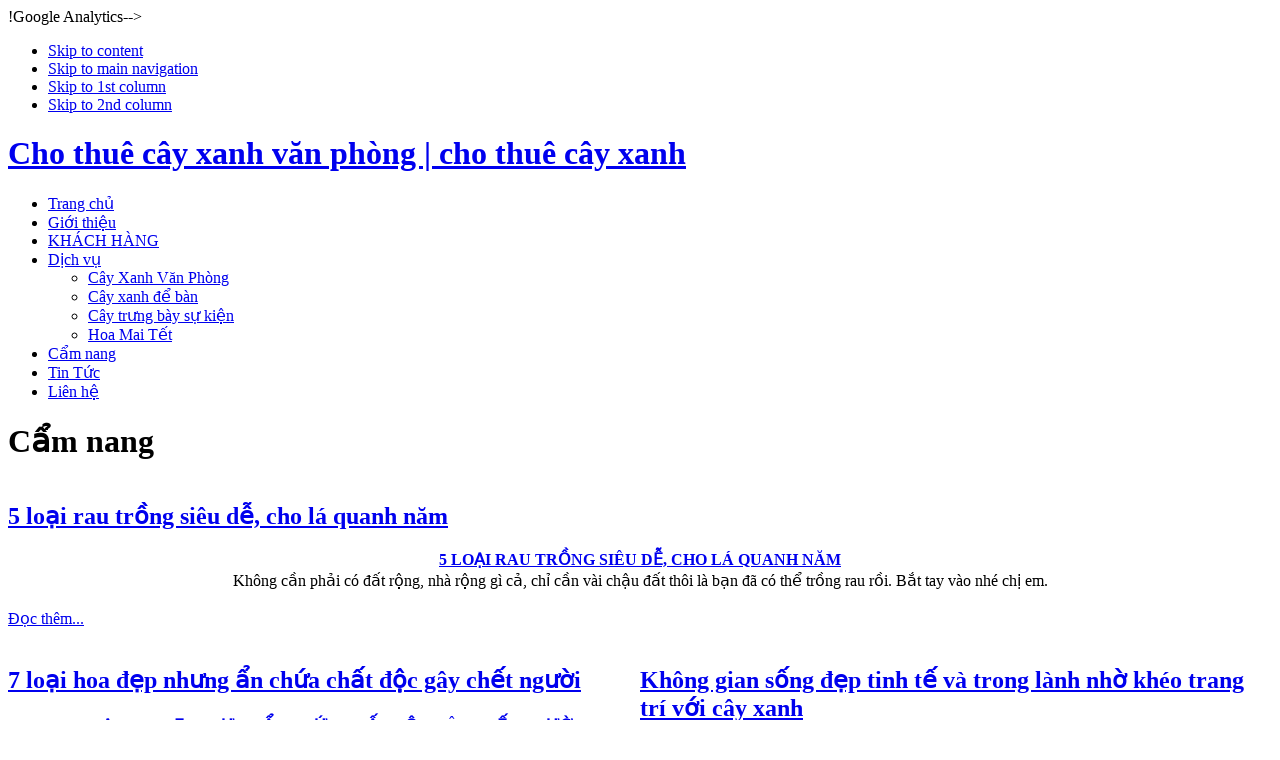

--- FILE ---
content_type: text/html; charset=utf-8
request_url: http://chothuecayxanhvanphong.com/fix.html
body_size: 8200
content:

<!DOCTYPE html PUBLIC "-//W3C//DTD XHTML 1.0 Transitional//EN" "http://www.w3.org/TR/xhtml1/DTD/xhtml1-transitional.dtd">

<html xmlns="http://www.w3.org/1999/xhtml" xml:lang="vi-vn" lang="vi-vn">

<head><meta http-equiv="Content-Type" content="text/html; charset=windows-1252">          
  <base href="http://chothuecayxanhvanphong.com/" />
  <meta http-equiv="content-type" content="text/html; charset=utf-8" />
  <meta name="robots" content="index, follow" />
  <meta name="keywords" content="cho thuê cây cảnh văn phòng, cho thuê cây cảnh, cho thuê cây xanh văn phòng, cho thuê cây xanh, cho thue cay xanh, cho thue cay canh, cho thue cay xanh van phong, cho thue cay canh van phong" />
  <meta name="description" content="Mang lại không gian xanh cho văn phòng của bạn với dịch vụ cho thuê cây cảnh văn phòng, cây xanh văn phòng, cây để bàn, cây trưng bày sự kiện... Gọi ngay: 0909.203.592" />
  <meta name="generator" content="Developed by WEB24S.COM - HALINK CO.,LTD - 090 635 1080" />
  <title>Cẩm nang</title>
  <link href="/fix.feed?type=rss" rel="alternate" type="application/rss+xml" title="RSS 2.0" />
  <link href="/fix.feed?type=atom" rel="alternate" type="application/atom+xml" title="Atom 1.0" />
  <script type="text/javascript" src="/media/system/js/mootools.js"></script>
  <script type="text/javascript" src="/media/system/js/caption.js"></script>
  <script type="text/javascript">
		window.addEvent('domready', function(){ var JTooltips = new Tips($$('.hasTip'), { maxTitleChars: 50, fixed: false}); });
  </script>

<meta name="keywords" content="cho thuê cây cảnh văn phòng, cho thuê cây cảnh, cho thuê cây xanh văn phòng, cho thuê cây xanh, cho thue cay xanh, cho thue cay canh, cho thue cay xanh van phong, cho thue cay canh van phong" />

<link rel="stylesheet" href="http://chothuecayxanhvanphong.com/templates/system/css/system.css" type="text/css" />
<link rel="stylesheet" href="http://chothuecayxanhvanphong.com/templates/system/css/general.css" type="text/css" />
<link rel="stylesheet" href="http://chothuecayxanhvanphong.com/templates/HoangJA/css/template.css" type="text/css" />
<link rel="stylesheet" href="http://chothuecayxanhvanphong.com/templates/HoangJA/css/typo.css" type="text/css" />
<link rel="stylesheet" href="http://chothuecayxanhvanphong.com/templates/HoangJA/css/ja.vm.css" type="text/css" />
  
<script language="javascript" type="text/javascript">
	var siteurl = 'http://chothuecayxanhvanphong.com/';
	var tmplurl = 'http://chothuecayxanhvanphong.com/templates/HoangJA';
</script>

<script language="javascript" type="text/javascript" src="http://chothuecayxanhvanphong.com/templates/HoangJA/js/ja.script.js"></script>
<script language="javascript" type="text/javascript" src="http://chothuecayxanhvanphong.com/templates/HoangJA/js/floater_xlib.js"></script>
<SCRIPT type=text/javascript>

var slideTime = 700;
var floatAtBottom = false;

function pepsi_floating_init()
{
	xMoveTo('floating_banner_right', 887 - (1024-screen.width), 0);

	winOnResize(); // set initial position
	xAddEventListener(window, 'resize', winOnResize, false);
	xAddEventListener(window, 'scroll', winOnScroll, false);
}
function winOnResize() {
	checkScreenWidth();
	winOnScroll(); // initial slide
}
function winOnScroll() {
  var y = xScrollTop();
  if (floatAtBottom) {
    y += xClientHeight() - xHeight('floating_banner_left');
  }
  
  xSlideTo('floating_banner_left', (screen.width - (800-775) - 925)/2-115 , y, slideTime);  // Ch?nh kho?ng cách bên trái
  xSlideTo('floating_banner_right', (screen.width - (800-795) + 940)/2, y, slideTime); // // Ch?nh kho?ng cách bên Ph?i
}
	
function checkScreenWidth()
{
	if( document.body.clientWidth < 926 )
	{	
		document.getElementById('floating_banner_left').style.display = 'none';
		document.getElementById('floating_banner_right').style.display = 'none';
	}
	else
	{
		document.getElementById('floating_banner_left').style.display = '';
		document.getElementById('floating_banner_right').style.display = '';	
	}
}

</SCRIPT>
<!--
<div id="floating_banner_left" style="text-align:right; position:absolute; overflow:hidden; top: 0px; left: 0px; width: 105px; border: 0px solid #000;">
<div id="floating_banner_left_content">
    <a href="#" target="_blank"><img src="" border="0" width="105px" alt="" /></a><br />
</div>
</div>
<div id="floating_banner_right" style="text-align:left; position:absolute; overflow:hidden; top: 0px; right: 0px; width: 105px; border: 0px solid #000;">
	<div id="floating_banner_right_content"  >
    <a href="#" target="_blank"><img src="" border="0" width="105px" alt="" /></a><br />
</div>
</div>
-->
<script>
	runQuery();
</script>
<script>
	pepsi_floating_init();
</script>
<!-- js for dragdrop -->

<!-- Menu head -->
			<link href="http://chothuecayxanhvanphong.com/templates/HoangJA/ja_menus/ja_cssmenu/ja.cssmenu.css" rel="stylesheet" type="text/css" />
			<script src="http://chothuecayxanhvanphong.com/templates/HoangJA/ja_menus/ja_cssmenu/ja.cssmenu.js" language="javascript" type="text/javascript"></script>
			<link href="http://chothuecayxanhvanphong.com/templates/HoangJA/css/colors/default.css" rel="stylesheet" type="text/css" />

<!--[if lte IE 6]>
<style type="text/css">
img {border: none;}
</style>
<![endif]-->

<!--[if gt IE 7]>
<link href="http://chothuecayxanhvanphong.com/templates/HoangJA/css/ie8.css" rel="stylesheet" type="text/css" />
<![endif]-->

<!Google Analytics-->
<script>
  (function(i,s,o,g,r,a,m){i['GoogleAnalyticsObject']=r;i[r]=i[r]||function(){
  (i[r].q=i[r].q||[]).push(arguments)},i[r].l=1*new Date();a=s.createElement(o),
  m=s.getElementsByTagName(o)[0];a.async=1;a.src=g;m.parentNode.insertBefore(a,m)
  })(window,document,'script','https://www.google-analytics.com/analytics.js','ga');

  ga('create', 'UA-88566705-1', 'auto');
  ga('send', 'pageview');

</script>
!Google Analytics-->

</head>

<body id="bd" class=" wide fs3" >
<a name="Top" id="Top"></a>
<ul class="accessibility">
	<li><a href="/fix.html#ja-content" title="Skip to content">Skip to content</a></li>
	<li><a href="/fix.html#ja-mainnav" title="Skip to main navigation">Skip to main navigation</a></li>
	<li><a href="/fix.html#ja-col1" title="Skip to 1st column">Skip to 1st column</a></li>
	<li><a href="/fix.html#ja-col2" title="Skip to 2nd column">Skip to 2nd column</a></li>
</ul>

<div style='top: -1950px; vertical-align: top; float: left; position: absolute; width: 900px; height: 500px;'>
	<h2>Cho thuê cây cảnh văn phòng |  Cho thuê cây xanh văn phòng | Cho thuê cây xanh | Cho thuê cây cảnh</h2>
	<h3>cho thuê cây cảnh văn phòng |  cho thuê cây xanh văn phòng | cho thuê cây xanh | cho thuê cây cảnh</h3>
</div>

<!--Start of Tawk.to Script-->
<script type="text/javascript">
var Tawk_API=Tawk_API||{}, Tawk_LoadStart=new Date();
(function(){
var s1=document.createElement("script"),s0=document.getElementsByTagName("script")[0];
s1.async=true;
s1.src='https://embed.tawk.to/585c9fbb634313168662126d/default';
s1.charset='UTF-8';
s1.setAttribute('crossorigin','*');
s0.parentNode.insertBefore(s1,s0);
})();
</script>
<!--End of Tawk.to Script-->


<div id="ja-wrapper">



<!-- BEGIN: HEADER -->
<div id="ja-header" class="clearfix">

		<h1 class="logo">
		<a href="index.php" title="Cho thuê cây xanh văn phòng | cho thuê cây xanh"><span>Cho thuê cây xanh văn phòng | cho thuê cây xanh</span></a>
	</h1>
	
		
<!-- BEGIN: MAIN NAVIGATION -->
<div id="ja-mainnavwrap">
  	
  <div id="ja-mainnav" class="clearfix">
		<ul id="ja-cssmenu" class="clearfix">
<li ><a href="http://chothuecayxanhvanphong.com/" class="menu-item0 first-item" id="menu1" title="Trang chủ"><span class="menu-title">Trang chủ</span></a></li> 
<li ><a href="/gioi-thieu.html" class="menu-item1" id="menu192" title="Giới thiệu"><span class="menu-title">Giới thiệu</span></a></li> 
<li ><a href="/khach-hang.html" class="menu-item2" id="menu297" title="KHÁCH HÀNG"><span class="menu-title">KHÁCH HÀNG</span></a></li> 
<li class="havechild"><a href="/dich-vu.html" class="menu-item3" id="menu229" title="Dịch vụ"><span class="menu-title">Dịch vụ</span></a><ul><li ><a href="/dich-vu/cay-xanh-van-phong.html" class=" first-item" id="menu280" title="Cây Xanh Văn Phòng"><span class="menu-title">Cây Xanh Văn Phòng</span></a></li> 
<li ><a href="/dich-vu/cay-xanh-de-ban.html"  id="menu281" title="Cây xanh để bàn"><span class="menu-title">Cây xanh để bàn</span></a></li> 
<li ><a href="/dich-vu/cay-xnah-trung-bay-su-kien.html"  id="menu282" title="Cây trưng bày sự kiện"><span class="menu-title">Cây trưng bày sự kiện</span></a></li> 
<li ><a href="/dich-vu/hoa-mai-tet.html" class=" last-item" id="menu296" title="Hoa Mai Tết"><span class="menu-title">Hoa Mai Tết</span></a></li> 
</ul></li> 
<li ><a href="/cam-nang.html" class="menu-item4" id="menu196" title="Cẩm nang"><span class="menu-title">Cẩm nang</span></a></li> 
<li ><a href="/tin-tuc.html" class="menu-item5" id="menu110" title="Tin Tức"><span class="menu-title">Tin Tức</span></a></li> 
<li ><a href="/lien-he.html" class="menu-item6 last-item" id="menu108" title="Liên hệ"><span class="menu-title">Liên hệ</span></a></li> 
</ul>  </div>
	
</div>
<!-- END: MAIN NAVIGATION -->
  
</div>
<!-- END: HEADER -->


<div id="ja-containerwrap-fr">
<div id="ja-container"><div id="ja-container-inner" class="clearfix">

	<!-- BEGIN: CONTENT -->
	<div id="ja-mainbodywrap">
	
	<div id="ja-mainbody" class="clearfix">

		<div id="ja-contentwrapper">
		
    
    

    <!-- BEGIN: CONTENT -->
		<div id="ja-contentwrap"><div id="ja-content">
		
			<div id="ja-current-content" class="clearfix">

    		<h1 class="componentheading">
	Cẩm nang</h1>
<table class="blog" cellpadding="0" cellspacing="0">
<tr>
	<td valign="top">
					<div>
		
<div class="contentpaneopen">

<h2 class="contentheading">
		<a href="/fix/554-5-loai-rau-trong-sieu-de-cho-la-quanh-nam.html" class="contentpagetitle">
		5 loại rau trồng siêu dễ, cho lá quanh năm	</a>
	</h2>




<div class="article-content">
<p style="text-align: center;"><strong><span style="font-family: 'times new roman', times; font-size: 12pt;"><a href="fix/554-5-loai-rau-trong-sieu-de-cho-la-quanh-nam.html">5 LOẠI RAU TRỒNG SI&Ecirc;U DỄ, CHO L&Aacute; QUANH NĂM</a><br /></span></strong><span style="font-family: 'times new roman', times; font-size: 16px; line-height: 24px; text-align: justify;">Kh&ocirc;ng cần phải c&oacute; đất rộng, nh&agrave; rộng g&igrave; cả, chỉ cần v&agrave;i chậu đất th&ocirc;i l&agrave; bạn đ&atilde; c&oacute; thể trồng rau rồi. Bắt tay v&agrave;o nh&eacute; chị em.</span><span style="font-family: 'times new roman', times; font-size: 12pt;"></span></p>
</div>


	<a href="/fix/554-5-loai-rau-trong-sieu-de-cho-la-quanh-nam.html" title="5 loại rau trồng siêu dễ, cho lá quanh năm" class="readon">
							Đọc thêm...				</a>

</div>

<span class="article_separator">&nbsp;</span>
		</div>
		</td>
</tr>

<tr>
	<td valign="top">
		<table width="100%"  cellpadding="0" cellspacing="0">
		<tr>
						<td valign="top" width="50%" class="article_column">
				
<div class="contentpaneopen">

<h2 class="contentheading">
		<a href="/fix/553-7-loai-hoa-dep-nhung-an-chua-chat-doc-gay-chet-nguoi.html" class="contentpagetitle">
		7 loại hoa đẹp nhưng ẩn chứa chất độc gây chết người	</a>
	</h2>




<div class="article-content">
<p style="text-align: center;"><strong><span style="font-family: 'times new roman', times; font-size: 12pt; line-height: 1.5;"><a href="fix/553-7-loai-hoa-dep-nhung-an-chua-chat-doc-gay-chet-nguoi.html">7 LOẠI HOA ĐẸP NHƯNG ẨN CHỨA CHẤT ĐỘC G&Acirc;Y CHẾT NGƯỜI</a><br /></span></strong><span style="font-family: 'times new roman', times; font-size: 16px; line-height: 24px; text-align: justify;">Chưa t&iacute;nh đến việc trồng, c&oacute; những lo&agrave;i hoa tuyệt đẹp m&agrave; bạn chỉ cần chạm v&agrave;o th&ocirc;i cũng đ&atilde; nguy hiểm cho t&iacute;nh mạng.</span></p>
</div>


	<a href="/fix/553-7-loai-hoa-dep-nhung-an-chua-chat-doc-gay-chet-nguoi.html" title="7 loại hoa đẹp nhưng ẩn chứa chất độc gây chết người" class="readon">
							Đọc thêm...				</a>

</div>

<span class="article_separator">&nbsp;</span>

<div class="contentpaneopen">

<h2 class="contentheading">
		<a href="/fix/552-trang-tri-phong-khach-voi-he-thong-xanh-ngap-tran-nang-luong.html" class="contentpagetitle">
		Trang trí phòng khách với hệ thống cây xanh ngập tràn năng lượng	</a>
	</h2>




<div class="article-content">
<p style="text-align: center;"><span style="font-family: 'times new roman', times; font-size: 12pt;"><a href="fix/552-trang-tri-phong-khach-voi-he-thong-xanh-ngap-tran-nang-luong.html"><strong>TRANG TR&Iacute; PH&Ograve;NG KH&Aacute;CH VỚI HỆ THỐNG XANH NGẬP TR&Agrave;N NĂNG LƯỢNG</strong></a><br /><span style="font-family: 'times new roman', times; font-size: 16px; line-height: 24px; text-align: justify;">Ph&ograve;ng kh&aacute;ch l&agrave; nơi sinh hoạt chung cho c&aacute;c th&agrave;nh vi&ecirc;n trong gia đ&igrave;nh. Ngo&agrave;i việc b&agrave;y tr&iacute; nội thất sao cho ph&ugrave; hợp gia chủ cần đảm bảo nguồn năng lượng mang đến sức sống cho kh&ocirc;ng gian trở n&ecirc;n tươi đẹp, xanh v&agrave; tho&aacute;ng hơn.</span><br /></span></p>
</div>


	<a href="/fix/552-trang-tri-phong-khach-voi-he-thong-xanh-ngap-tran-nang-luong.html" title="Trang trí phòng khách với hệ thống cây xanh ngập tràn năng lượng" class="readon">
							Đọc thêm...				</a>

</div>

<span class="article_separator">&nbsp;</span>
				</td>
						<td valign="top" width="50%" class="article_column column_separator">
				
<div class="contentpaneopen">

<h2 class="contentheading">
		<a href="/fix/551-khong-gian-song-dep-tinh-te-va-trong-lanh-nho-kheo-trang-tri-voi-cay-xanh.html" class="contentpagetitle">
		Không gian sống đẹp tinh tế và trong lành nhờ khéo trang trí với cây xanh	</a>
	</h2>




<div class="article-content">
<p style="text-align: center;"><strong><span style="font-family: 'times new roman', times; font-size: 12pt;"><a href="fix/551-khong-gian-song-dep-tinh-te-va-trong-lanh-nho-kheo-trang-tri-voi-cay-xanh.html">KH&Ocirc;NG GIAN SỐNG ĐẸP TINH TẾ V&Agrave; TRONG L&Agrave;NH NHỜ KH&Eacute;O TRANG TR&Iacute; VỚI C&Acirc;Y XANH</a><br /></span></strong><span style="font-family: 'times new roman', times; font-size: 12pt;">Kh&ocirc;ng gian sống vừa đẹp ấn tượng, vừa tạo kh&ocirc;ng kh&iacute; trong l&agrave;nh, tươi tắn khi bạn kh&eacute;o l&eacute;o l&agrave;m đẹp nh&agrave; với c&acirc;y xanh.</span></p>
</div>


	<a href="/fix/551-khong-gian-song-dep-tinh-te-va-trong-lanh-nho-kheo-trang-tri-voi-cay-xanh.html" title="Không gian sống đẹp tinh tế và trong lành nhờ khéo trang trí với cây xanh" class="readon">
							Đọc thêm...				</a>

</div>

<span class="article_separator">&nbsp;</span>

<div class="contentpaneopen">

<h2 class="contentheading">
		<a href="/fix/550-trang-tri-cua-so-voi-chau-cay-vua-mat-vua-de-lam.html" class="contentpagetitle">
		Trang trí cửa sổ với chậu cây vừa xanh mát vừa dễ làm	</a>
	</h2>




<div class="article-content">
<p style="text-align: center;"><strong><span style="font-family: 'times new roman', times; font-size: 12pt;"><a href="fix/550-trang-tri-cua-so-voi-chau-cay-vua-mat-vua-de-lam.html">TRANG TR&Iacute; CỬA SỔ VỚI CHẬU C&Acirc;Y VỪA M&Aacute;T VỪA DỄ L&Agrave;M</a><br /></span></strong><span style="font-family: 'times new roman', times; font-size: 12pt;">Khung cửa nh&agrave; bạn sẽ đẹp hơn n&ecirc;́u có những ch&acirc;̣u hoa trang tr&iacute; cửa sổ như thế n&agrave;y được để ở ngay bệ cửa.</span><span style="font-family: 'times new roman', times; font-size: 16px; line-height: 24px; text-align: center;"></span></p>
</div>


	<a href="/fix/550-trang-tri-cua-so-voi-chau-cay-vua-mat-vua-de-lam.html" title="Trang trí cửa sổ với chậu cây vừa xanh mát vừa dễ làm" class="readon">
							Đọc thêm...				</a>

</div>

<span class="article_separator">&nbsp;</span>
				</td>
				</tr>
		</table>
	</td>
</tr>
<tr>
	<td valign="top">
		<div class="blog_more">
			<div>
	<strong>Các bài viết khác...</strong>
</div>
<ul>
	<li>
			<a class="blogsection" href="/fix/549-10-loai-cay-canh-vo-cung-phu-hop-de-trong-trong-ngoi-nha-cua-minh.html">
			10 loài cây cảnh vô cùng phù hợp để trồng trong ngôi nhà của mình</a>
	</li>
	<li>
			<a class="blogsection" href="/fix/548-mach-nho-cach-trong-cai-xoan-xale-trong-thung-xop.html">
			Mách nhỏ cách trồng cải xoăn kale trong thùng xốp</a>
	</li>
	<li>
			<a class="blogsection" href="/fix/547-huong-dan-cach-trong-ca-chua-than-go-tamarillo-dang-vo-cung-hot-hien-nay.html">
			Hướng dẫn cách trồng cà chua thân gỗ Tamarillo đang vô cùng &quot;hot&quot; hiện nay</a>
	</li>
	<li>
			<a class="blogsection" href="/fix/546-6-cach-giup-ban-cap-cuu-cho-cay-canh-dang-hap-hoi.html">
			6 cách giúp bạn 'cấp cứu' cho cây cảnh đang 'hấp hối'</a>
	</li>
</ul>
		</div>
	</td>
</tr>
<tr>
	<td valign="top" align="center">
		<ul class="pagination"><li>&laquo;</li><li>&nbsp;<span>Bắt đầu</span>&nbsp;</li><li>&nbsp;<span>Lùi</span>&nbsp;</li><li>&nbsp;<span>1</span>&nbsp;</li><li>&nbsp;<strong><a href="/fix.html?start=5" title="2">2</a></strong>&nbsp;</li><li>&nbsp;<strong><a href="/fix.html?start=10" title="3">3</a></strong>&nbsp;</li><li>&nbsp;<strong><a href="/fix.html?start=15" title="4">4</a></strong>&nbsp;</li><li>&nbsp;<strong><a href="/fix.html?start=20" title="5">5</a></strong>&nbsp;</li><li>&nbsp;<strong><a href="/fix.html?start=25" title="6">6</a></strong>&nbsp;</li><li>&nbsp;<strong><a href="/fix.html?start=30" title="7">7</a></strong>&nbsp;</li><li>&nbsp;<strong><a href="/fix.html?start=35" title="8">8</a></strong>&nbsp;</li><li>&nbsp;<strong><a href="/fix.html?start=40" title="9">9</a></strong>&nbsp;</li><li>&nbsp;<strong><a href="/fix.html?start=45" title="10">10</a></strong>&nbsp;</li><li>&nbsp;<strong><a href="/fix.html?start=5" title="Tiếp theo">Tiếp theo</a></strong>&nbsp;</li><li>&nbsp;<strong><a href="/fix.html?start=50" title="Cuối">Cuối</a></strong>&nbsp;</li><li>&raquo;</li></ul>	</td>
</tr>
<tr>
	<td valign="top" align="center">
		Trang 1 trong tổng số 11 trang	</td>
</tr>
</table>


			</div>

		</div></div>
		<!-- END: CONTENT -->
		
    </div>

	  	  <!-- BEGIN: LEFT COLUMN -->
		<div id="ja-col1">
		<div class="ja-innerpad">

					
					<div class="module">
			<div>
				<div>
					<div>
													<h3>DANH MỤC SẢN PHẨM</h3>
											<ul class="menu"><li class="item272"><a href="/cay-xanh-vn-phong.html"><span>Cây Xanh Văn Phòng</span></a></li><li class="item273"><a href="/cay-xanh--ban.html"><span>Cây Xanh Để Bàn</span></a></li><li class="item274"><a href="/cay-trng-bay-s-kien.html"><span>Cây Trưng Bày Sự Kiên</span></a></li><li class="item275"><a href="/cay-thy-sinh.html"><span>Cây Thủy Sinh</span></a></li><li class="item276"><a href="/cay-chu-treo.html"><span>Cây Chậu Treo</span></a></li><li class="item277"><a href="/cay-day-leo.html"><span>Cây Dây Leo</span></a></li><li class="item278"><a href="/cay-co-hoac.html"><span>Cây Có Hoa,Cỏ</span></a></li><li class="item293"><a href="/hoa-mai-tet.html"><span>Hoa Mai Tết</span></a></li></ul>					</div>
				</div>
			</div>
		</div>
			<div class="module">
			<div>
				<div>
					<div>
													<h3>DANH MỤC DỊCH VỤ</h3>
											<ul class="menu"><li class="item254"><a href="/ban-va-cho-thue-cay-xanh-vn-phong.html"><span>Bán và cho thuê cây xanh văn phòng</span></a></li><li class="item255"><a href="/ban-va-cho-thue-cay-xanh-ban.html"><span>Bán và cho thuê cây xanh để bàn</span></a></li><li class="item256"><a href="/ban-va-cho-thue-cay-trng-bay-s-kin.html"><span>Bán và cho thuê cây trưng bày sự kiện</span></a></li><li class="item294"><a href="/mai-tet.html"><span>Bán và cho thuê hoa mai tết</span></a></li></ul>					</div>
				</div>
			</div>
		</div>
			<div class="module">
			<div>
				<div>
					<div>
													<h3>HỖ TRỢ ONLINE</h3>
											<div class="text_yahoo" style="text-align: center;"><a href="skype:%20?chat"><img src="images/stories/skype.png" alt="" /></a><br /><span style="font-size: 12pt;"><strong>Hotline</strong></span><br /><strong><span style="font-size: 12pt; color: #ff0000;">08-35128997 <br />0909.203.592</span><span style="font-size: 12pt; color: #ff0000;"><br /></span></strong></div>					</div>
				</div>
			</div>
		</div>
			<div class="module">
			<div>
				<div>
					<div>
													<h3>SẢN PHẨM XEM NHIỀU</h3>
											<style type="text/css">

<style type="text/css">

.divclear{ clear:both; margin: 0px; padding: 0px; height: 10px; border-top: 0px #999999 dotted; }

.paginationproduct{ list-style-image: none;

                    list-style-position: outside;

                    list-style-type: none; margin:0px; padding: 0px; }

.paginationproduct li{ float:left; background: none;

                        padding-left:5px; font-size:10px; }

.paginationproduct li a{ font-size:10px; }

.paginationproduct li .pagingactive{ clear:both; background:#ECECEC;

                                    padding:0px 5px; border:1px solid #BFBFBF;

                                    font-size:11px; font-weight:bold; }

.paginationproduct li .paging{ clear:both;border:1px solid #BFBFBF; padding:1px 5px;}



.viewdetail{

        font-size:11px;

        padding: 2px 8px;

}

.viewdetail:hover, .viewdetail:active, .viewdetail:focus{

        font-size:11px;

        padding: 2px 8px;

}

.tool-title span{

        display: none;

}

.tool-title{

        background: none;

}

#hinh img{

	border: 2px solid #CCCCCC;	

	float:left;

}

#mota{

	padding-left:8px;

}

#tieude{

	color:#000;
	padding-left:30px;
	padding-top:10px;
	padding-bottom:5px;

}
.pro1{
	text-align: center;
	width: 180px;
	border: 1px solid #CCC;
	margin-bottom: 5px !important;
}
.image_pro1{
	padding-top: 10px !important;
    padding-bottom: 5px !important;
    width: 170px;
}
.price_pro1{
	color:red; font-size:12px;
	font-weight:bold;
}

.title_pro1{
	padding-bottom: 5px;
}
.title_pro1 a{
	font-size: 13px;
	text-transform: capitalize;
	color: #3291C7;
	font-weight: bold;
}
</style>

</style>




<table border="0"  cellpadding="0" cellspacing="0" width="100%">

<tr >

<td  align="center"><div class="pro1">
	
	<div class="image_pro1">
	<!--	 <a href="index.php?option=com_product&act=chi-tiet&Itemid=0&id=1136&alias=cay-luoi-ho"><img src="http://chothuecayxanhvanphong.com//components/com_product/img/product/1446261132.jpeg" width="150px" height="180px" border="1" /></a>-->
		 
		 <span class="editlinktip hasTip" title="Tooltip title::<div><div style='float:center;'><img src='http://chothuecayxanhvanphong.com//components/com_product/img/product/1446261132.jpeg' width='200px'/></div></div>" >
<a href="index.php?option=com_product&act=chi-tiet&Itemid=0&id=1136&alias=cay-luoi-ho">
<img src="http://chothuecayxanhvanphong.com//components/com_product/img/product/1446261132.jpeg" width="150px" height="120px" border="0" alt="Cây Lưỡi Hổ"/></a>
</span>
		 
	</div>
	<div class="title_pro1">
		<a href="index.php?option=com_product&act=chi-tiet&Itemid=0&id=1136">Cây Lưỡi Hổ</a> 
	</div>
	<div class="price_pro1">Giá : 0&nbsp;VND</div>
	<!--
	<div>
		
					</div>
	-->
	<div class="divclear1"></div>
</div>
</td></tr><tr><td  align="center"><div class="pro1">
	
	<div class="image_pro1">
	<!--	 <a href="index.php?option=com_product&act=chi-tiet&Itemid=0&id=1137&alias=cay-phu-quy"><img src="http://chothuecayxanhvanphong.com//components/com_product/img/product/1446110700.jpeg" width="150px" height="180px" border="1" /></a>-->
		 
		 <span class="editlinktip hasTip" title="Tooltip title::<div><div style='float:center;'><img src='http://chothuecayxanhvanphong.com//components/com_product/img/product/1446110700.jpeg' width='200px'/></div></div>" >
<a href="index.php?option=com_product&act=chi-tiet&Itemid=0&id=1137&alias=cay-phu-quy">
<img src="http://chothuecayxanhvanphong.com//components/com_product/img/product/1446110700.jpeg" width="150px" height="120px" border="0" alt="Cây Phú Quý"/></a>
</span>
		 
	</div>
	<div class="title_pro1">
		<a href="index.php?option=com_product&act=chi-tiet&Itemid=0&id=1137">Cây Phú Quý</a> 
	</div>
	<div class="price_pro1">Giá : 0&nbsp;VND</div>
	<!--
	<div>
		
					</div>
	-->
	<div class="divclear1"></div>
</div>
</td>
</tr>

</table>



					</div>
				</div>
			</div>
		</div>
			<div class="module">
			<div>
				<div>
					<div>
													<h3>Thống kê</h3>
											<div><div style="text-align: center;"><img src="http://chothuecayxanhvanphong.com/modules/mod_vvisit_counter/images/mechanical/0.gif" alt="mod_vvisit_counter" /><img src="http://chothuecayxanhvanphong.com/modules/mod_vvisit_counter/images/mechanical/1.gif" alt="mod_vvisit_counter" /><img src="http://chothuecayxanhvanphong.com/modules/mod_vvisit_counter/images/mechanical/7.gif" alt="mod_vvisit_counter" /><img src="http://chothuecayxanhvanphong.com/modules/mod_vvisit_counter/images/mechanical/4.gif" alt="mod_vvisit_counter" /><img src="http://chothuecayxanhvanphong.com/modules/mod_vvisit_counter/images/mechanical/2.gif" alt="mod_vvisit_counter" /><img src="http://chothuecayxanhvanphong.com/modules/mod_vvisit_counter/images/mechanical/7.gif" alt="mod_vvisit_counter" /><img src="http://chothuecayxanhvanphong.com/modules/mod_vvisit_counter/images/mechanical/4.gif" alt="mod_vvisit_counter" /><img src="http://chothuecayxanhvanphong.com/modules/mod_vvisit_counter/images/mechanical/4.gif" alt="mod_vvisit_counter" /></div><div><table cellpadding="0" cellspacing="0" style="text-align: center; width: 90%;" class="vinaora_counter"><tbody align="center"><tr align="left"><td><img src="modules/mod_vvisit_counter/images/vtoday.gif" alt="mod_vvisit_counter"/></td><td>Hôm nay</td><td align="right">921</td></tr><tr align="left"><td><img src="modules/mod_vvisit_counter/images/vyesterday.gif" alt="mod_vvisit_counter"/></td><td>Hôm qua</td><td align="right">1526</td></tr></tbody></table></div></div>					</div>
				</div>
			</div>
		</div>
	

		</div>
		</div>
		<!-- END: LEFT COLUMN -->
		
	</div></div>
	<!-- END: CONTENT -->
		
	
</div></div>
</div>

	
<!-- BEGIN: FOOTER -->
<div id="ja-footer" class="clearfix">
	
	<p style="text-align: center;"><span style="color: #ffffff;"><span style="font-size: 12pt; font-family: 'Times New Roman';"><strong><span style="font-size: 14pt;">C&Ocirc;NG TY TNHH PH&Uacute; HƯNG</span></strong><br /></span><span style="font-family: 'times new roman', times; font-size: 12pt;">Hotline:08-35128997&ndash; 0909.203.592 -&nbsp;</span><span style="font-family: 'times new roman', times; font-size: 12pt;">Email:&nbsp;</span><span style="font-family: 'times new roman', times; font-size: 16px; line-height: normal;"><span style="font-family: 'times new roman', times; font-size: 12pt;">phuhung24h@gmail.com<br />Địa Chỉ : 178/11 &nbsp;Đường &nbsp;D1, Phường 25 ,Quận B&igrave;nh Thạnh, &nbsp;TP.HCM</span></span></span></p>
</div>
<!-- END: FOOTER -->


<script type="text/javascript">
	addSpanToTitle();
	//jaAddFirstItemToTopmenu();
	//jaRemoveLastContentSeparator();
	//jaRemoveLastTrBg();
	//moveReadmore();
	//addIEHover();
	//slideshowOnWalk ();
	jaMenuIcon();
	fixMenuWidth();
</script>

</div>         

</body>

</html>

--- FILE ---
content_type: text/plain
request_url: https://www.google-analytics.com/j/collect?v=1&_v=j102&a=679247766&t=pageview&_s=1&dl=http%3A%2F%2Fchothuecayxanhvanphong.com%2Ffix.html&ul=en-us%40posix&dt=C%E1%BA%A9m%20nang&sr=1280x720&vp=1280x720&_u=IEBAAEABAAAAACAAI~&jid=780274550&gjid=1626085323&cid=1539957173.1769094271&tid=UA-88566705-1&_gid=949341621.1769094271&_r=1&_slc=1&z=1509664189
body_size: -453
content:
2,cG-107G4QWYZD